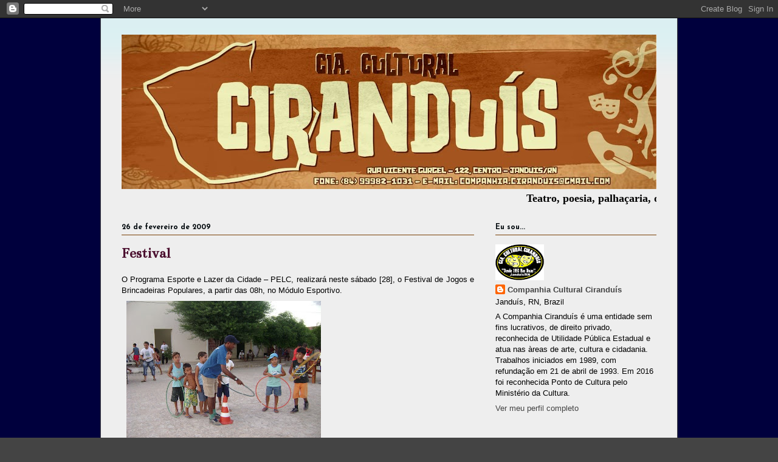

--- FILE ---
content_type: text/html; charset=UTF-8
request_url: http://www.ciranduis.org/b/stats?style=BLACK_TRANSPARENT&timeRange=ALL_TIME&token=APq4FmDZn-5GcJ3FoG1Lgmx03aeDp5xFQDLvAlvnVWPi4G_vWKIhWxrLKlOr-sFP-YNDAXhoYbsKnehSoDaj2EVd0ieCtYK_Dw
body_size: 250
content:
{"total":901192,"sparklineOptions":{"backgroundColor":{"fillOpacity":0.1,"fill":"#000000"},"series":[{"areaOpacity":0.3,"color":"#202020"}]},"sparklineData":[[0,10],[1,3],[2,2],[3,13],[4,4],[5,7],[6,99],[7,4],[8,7],[9,2],[10,5],[11,7],[12,5],[13,7],[14,9],[15,3],[16,6],[17,5],[18,7],[19,8],[20,8],[21,19],[22,22],[23,10],[24,8],[25,4],[26,7],[27,9],[28,8],[29,27]],"nextTickMs":720000}